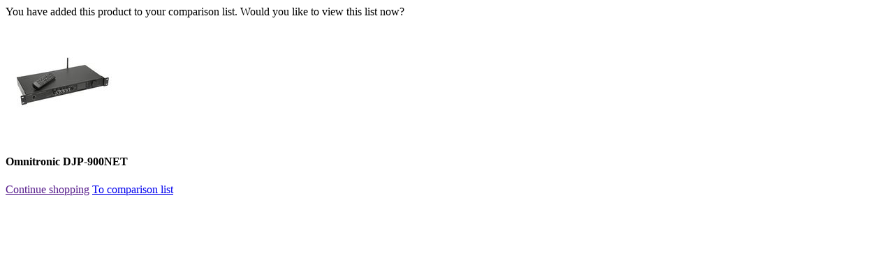

--- FILE ---
content_type: text/html;charset=utf-8
request_url: https://www.musicstore.com/en_GB/GBP/product-add?ProductRefID=PAH0021804-000%40MusicStore-MusicStoreShop
body_size: 384
content:
<div class="">
<div class="">
<p>You have added this product to your comparison list. Would you like to view this list now?</p> 
</div>
<div class="compare-product-list row margb10"><div class="col-xsp-6 col-xsl-6 col-lg-6 col-xlg-3 col-sm-3 nopadl margb10">
<div class="">

<img
alt="Omnitronic DJP-900NET Product Image"
title="Omnitronic DJP-900NET"
class="img-responsive"

src="//images.musicstore.de/images/0160/omnitronic-djp-900net_1_PAH0021804-000.jpg"
data-minsize="0160"

srcset="//images.musicstore.de/images/0080/omnitronic-djp-900net_1_PAH0021804-000.jpg 80w, //images.musicstore.de/images/0160/omnitronic-djp-900net_1_PAH0021804-000.jpg 160w, //images.musicstore.de/images/0320/omnitronic-djp-900net_1_PAH0021804-000.jpg 320w, //images.musicstore.de/images/0640/omnitronic-djp-900net_1_PAH0021804-000.jpg 640w, //images.musicstore.de/images/0960/omnitronic-djp-900net_1_PAH0021804-000.jpg 960w, //images.musicstore.de/images/1280/omnitronic-djp-900net_1_PAH0021804-000.jpg 1280w, //images.musicstore.de/images/1600/omnitronic-djp-900net_1_PAH0021804-000.jpg 1600w, //images.musicstore.de/images/3200/omnitronic-djp-900net_1_PAH0021804-000.jpg 3200w"
sizes="160px"

/></div>
<div><h4 class="nomarg">Omnitronic DJP-900NET</h4>
</div>
</div></div>
<div class="row">
<a class="btn btn-lg btn-ms-std w100p-xsl pull-left" href="" data-dismiss="modal">Continue shopping</a>
<a class="btn btn-lg btn-ms-cta btn-ms-ab w100p-xsl pull-right" id="close-compareOverlay" target="ms_product_comparison" href="https://www.musicstore.com/en_GB/GBP/product-compare">To comparison list<i class="icon icon-caret-right"></i></a>
</div>
</div>
<script type="text/javascript">
(function defer() {
if (window.jQuery) {
$(document).ready(function(){
$(document).on('click',"#close-compareOverlay",function(){
$("#compareModal").modal('hide'); 
})
}); 
} else {
setTimeout(function() { defer() }, 50);
}
})();
</script>